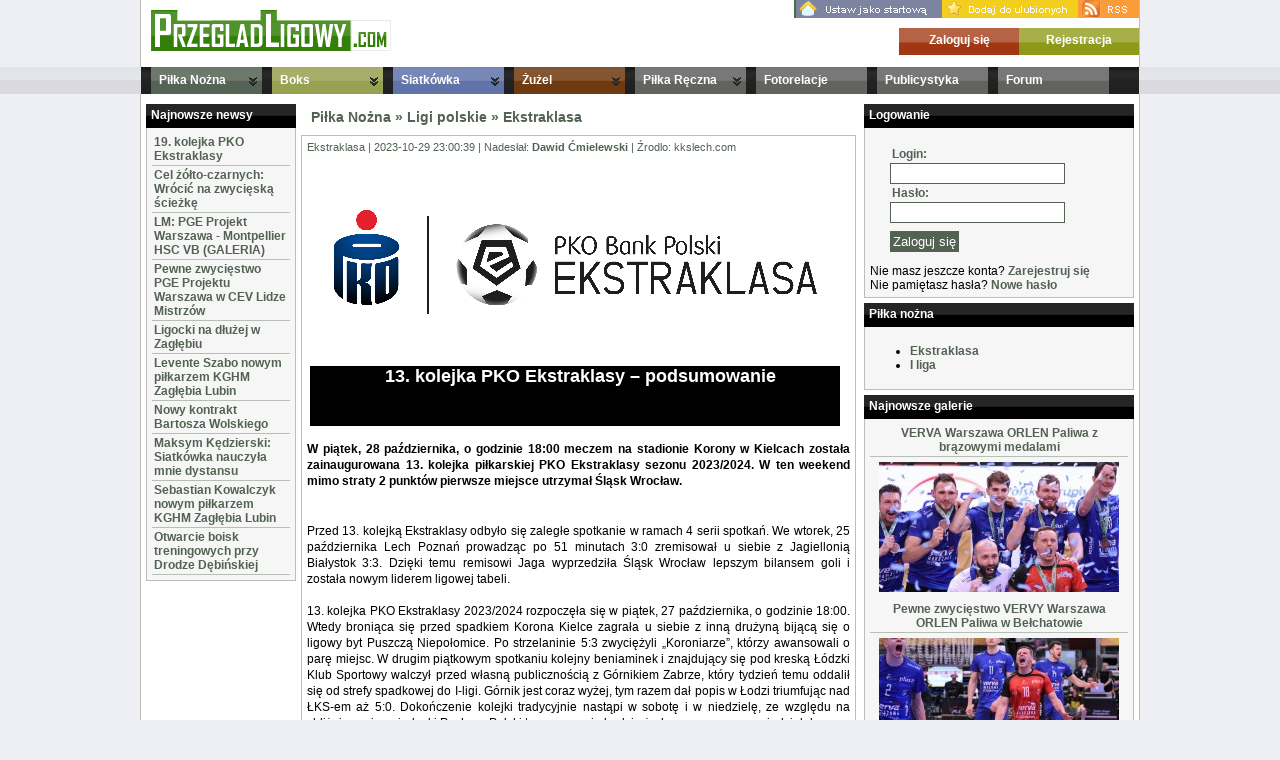

--- FILE ---
content_type: text/html
request_url: http://przegladligowy.com/pilka-nozna/ligi-polskie/ekstraklasa/news,78146,13-kolejka-pko-ekstraklasy-%E2%80%93-podsumowanie
body_size: 8951
content:
<?xml version="1.0" encoding="UTF-8"?><!DOCTYPE html PUBLIC "-//W3C//DTD XHTML 1.1 TRANSITIONAL//EN"
  "http://www.w3.org/TR/xhtml11/DTD/xhtml11.dtd">

<html xmlns="http://www.w3.org/1999/xhtml" xml:lang="pl">
<head>
<title>13. kolejka PKO Ekstraklasy – podsumowanie</title>
<meta http-equiv="content-type" content="text/html; charset=utf-8" />
<meta http-equiv="Content-Language" content="pl" />
<meta name="keywords" content="piłka nożna, siatkówka, boks, żużel, hokej, piłka, sport, mistrzostwa, fotorelacje, na żywo, galerie, mecz, mecze, rozgrywki, ekstraklasa, 1 liga, świata, europy, liga światowa" />
<meta name="description" content="Piłka Nożna, Siatkówka, Boks, Żużel, Hokej w serwisie PrzegladLigowy.com, codzienne newsy, fotorelacje, galerie. Sport na najwyższym poziomie: Mistrzostwa Świata, Eliminacje, Liga Światowa" />
<meta name="robots" content="index, fallow" />
<meta name="resource-type" content="document" />
<meta http-equiv="expires" content="0" />
<meta name="author" content="PrzegladLigowy.com" />
<meta name="copyright" content="PrzegladLigowy.com" />
<meta name="distribution" content="global" />

<meta name="rating" content="General" />
<meta name="index" content="all" />
<meta name="verify-v1" content="Abpacr7jXfm868LQ9270CFFn9yaFh+K3LI4BpDmQkgg=" />
<link rel="alternate" type="application/rss+xml" href="http://rss.przegladligowy.com/news.xml" title="Najnowsze newsy" />

<link rel="shortcut icon" href="http://przegladligowy.com/tpl/przegladligowy_2008_v2/_img/favicon.ico" />
<link rel="StyleSheet" href="http://przegladligowy.com/tpl/przegladligowy_2008_v2/_css/base.css" type="text/css" />
<link rel="StyleSheet" href="http://przegladligowy.com/tpl/przegladligowy_2008_v2/_css/services.css" type="text/css" />
<link rel="StyleSheet" href="http://przegladligowy.com/tpl/przegladligowy_2008_v2/_css/menu.css" type="text/css" />

<script>
function topMenu(id) {
    d = document.getElementById("menu_item_" + id);
    d.className = 'selectedItem';
}

function topMenuHide(id) {
    d = document.getElementById("menu_item_" + id);
    d.className = '';
}

function changeTab(name, id) {
    //tab_ComName_1_text
    //tabBlockContentUnvisible
       
    for(i = 1; d = document.getElementById("tab_" + name + "_" + i); i++) {
        d.className = '';
        e = document.getElementById("tab_" + name + "_" + i + "_text");
        e.className = 'unv';
    }
    
    d = document.getElementById("tab_" + name + "_" + id);
    d.className = 'stab';
    
    e = document.getElementById("tab_" + name + "_" + id + "_text");
    e.className = '';
}

</script>

<script type="text/javascript">

//SuckerTree Horizontal Menu (Sept 14th, 06)
//By Dynamic Drive: http://www.dynamicdrive.com/style/

var menuids=["treemenu1"] //Enter id(s) of SuckerTree UL menus, separated by commas

function buildsubmenus_horizontal(){
for (var i=0; i<menuids.length; i++){
  var ultags=document.getElementById(menuids[i]).getElementsByTagName("ul")
    for (var t=0; t<ultags.length; t++){
		if (ultags[t].parentNode.parentNode.id==menuids[i]){ //if this is a first level submenu
			ultags[t].style.top=ultags[t].parentNode.offsetHeight+"px" //dynamically position first level submenus to be height of main menu item
			ultags[t].parentNode.getElementsByTagName("a")[0].className="mainfoldericon"
		}
		else{ //else if this is a sub level menu (ul)
		  ultags[t].style.left=ultags[t-1].getElementsByTagName("a")[0].offsetWidth+"px" //position menu to the right of menu item that activated it
    	ultags[t].parentNode.getElementsByTagName("a")[0].className="subfoldericon"
		}
    ultags[t].parentNode.onmouseover=function(){
		//alert(this.getElementsByTagName("ul")[0].style.visibility);
		this.getElementsByTagName("ul")[0].style.visibility="visible"
		
		e = document.getElementById("AB");
		e.style.visibility="hidden";
    }
    ultags[t].parentNode.onmouseout=function(){
    this.getElementsByTagName("ul")[0].style.visibility="hidden"
		e = document.getElementById("AB");
		e.style.visibility="visible";
    }
    }
  }
}

if (window.addEventListener)
window.addEventListener("load", buildsubmenus_horizontal, false)
else if (window.attachEvent)
window.attachEvent("onload", buildsubmenus_horizontal)

</script>


</head>
    
<body>

<!-- Piłka Nożna, Siatkówka, Boks, Żużel, sport //-->

<div id="Header">
	<div id="Logo">
		<a title="Piłka Nożna, Siatkówka, Boks, Żużel, sport" href="http://przegladligowy.com/"><img alt="Piłka Nożna, Siatkówka, Boks, Żużel, sport"  src="http://przegladligowy.com/tpl/przegladligowy_2008_v2/_img/logo.png" /></a>		
	</div>

	<div class="r">
		<div>
			<a title="Ustaw jako startową" href="http://przegladligowy.com/ustaw-jako-startowa/"><img alt="Ustaw jako startową" src="http://przegladligowy.com/tpl/przegladligowy_2008_v2/_img/i_setAsHomePage.png" /></a><a title="Dodaj do ulubionych" href="http://przegladligowy.com/dodaj-do-ulubionych/"><img alt="Dodaj do ulubionych" src="http://przegladligowy.com/tpl/przegladligowy_2008_v2/_img/i_AddToFavorite.png" /></a><a title="kanały RSS" href="http://przegladligowy.com/kanaly-rss/"><img alt="RSS" src="http://przegladligowy.com/tpl/przegladligowy_2008_v2/_img/i_RSS.png" /></a>
		</div>

		<div id="Buttons">
			<div class="Reg"><a title="Rejestracja" href="http://przegladligowy.com/rejestracja/">Rejestracja</a></div>
			<div class="LogIn"><a title="Zaloguj się" href="http://przegladligowy.com/logowanie/">Zaloguj się</a></div>
			<br class="clear" />
		</div>
 

	</div>

	<br class="clear" />
</div>

<div id="Menu">
	<div class="suckertreemenu">
		<ul id="treemenu1">
	
			<li class="m_01"><a href="http://przegladligowy.com/pilka-nozna/">Piłka Nożna</a>
		
				
				<ul>
					
								
							<li><a href="http://przegladligowy.com/pilka-nozna/europejskie-puchary/">Europejskie Puchary</a>
				
												
												<ul>
							  							    							  							    							  							    							    <li><a href="http://przegladligowy.com/pilka-nozna/europejskie-puchary/liga-europy/">Liga Europy</a></li>
							    							  							    							    <li><a href="http://przegladligowy.com/pilka-nozna/europejskie-puchary/liga-mistrzow/">Liga Mistrzów</a></li>
							    							  							    							  							    							  							    							  							    							  							    							  							    							  							    							  							    							  							    							  							    							  							    							  							    							  							    							  							    							  							    							  							    							  							    							  							    							  							    							  							    							  							    							  							    							  							    							  							    							  							    							  							    							  							    							  							    							  							    							  							    							  							    							  							    							  							    							  							    							  							    							  							    							  							    							  							    							  							    							  							    							  							    							  							    							  							    							  							    							  							    							  							    							  							    							  							    							  							    							  							    							  							    							  							    							  							    							  							    							  							    							  							    							  							    							  							    							  							    							  							    							  							    							  							    							  							    							  							    							  							    							  							    							  							    							  							    							  							    							  							    							  							    							  						</ul>
						
												</li>
	
			    					
								
								
							<li><a href="http://przegladligowy.com/pilka-nozna/ligi-polskie/">Ligi polskie</a>
				
												
												<ul>
							  							    							  							    							  							    							  							    							  							    							  							    							    <li><a href="http://przegladligowy.com/pilka-nozna/ligi-polskie/ekstraklasa/">Ekstraklasa</a></li>
							    							  							    							    <li><a href="http://przegladligowy.com/pilka-nozna/ligi-polskie/i-liga/">I Liga</a></li>
							    							  							    							    <li><a href="http://przegladligowy.com/pilka-nozna/ligi-polskie/ii-liga-wschodnia/">II liga wschodnia</a></li>
							    							  							    							    <li><a href="http://przegladligowy.com/pilka-nozna/ligi-polskie/ii-liga-zachodnia/">II liga zachodnia</a></li>
							    							  							    							    <li><a href="http://przegladligowy.com/pilka-nozna/ligi-polskie/puchar-ekstraklasy/">Puchar Ekstraklasy</a></li>
							    							  							    							  							    							  							    							  							    							  							    							  							    							  							    							  							    							  							    							  							    							  							    							  							    							  							    							  							    							  							    							  							    							  							    							  							    							  							    							  							    							  							    							  							    							  							    							  							    							  							    							  							    							  							    							  							    							  							    							  							    							  							    							  							    							  							    							  							    							  							    							  							    							  							    							  							    							  							    							  							    							  							    							  							    							  							    							  							    							  							    							  							    							  							    							  							    							  							    							  							    							  							    							  							    							  							    							  							    							  							    							  							    							  							    							  							    							  							    							  							    							  							    							  							    							  							    							  							    							  							    							  						</ul>
						
												</li>
	
			    					
								
								
								
								
								
							<li><a href="http://przegladligowy.com/pilka-nozna/ligi-zagraniczne/">Ligi zagraniczne</a>
				
												
												<ul>
							  							    							  							    							  							    							  							    							  							    							  							    							  							    							  							    							  							    							  							    							  							    							  							    							    <li><a href="http://przegladligowy.com/pilka-nozna/ligi-zagraniczne/liga-angielska/">Liga Angielska</a></li>
							    							  							    							    <li><a href="http://przegladligowy.com/pilka-nozna/ligi-zagraniczne/liga-hiszpanska/">Liga Hiszpańska</a></li>
							    							  							    							    <li><a href="http://przegladligowy.com/pilka-nozna/ligi-zagraniczne/liga-niemiecka/">Liga Niemiecka</a></li>
							    							  							    							    <li><a href="http://przegladligowy.com/pilka-nozna/ligi-zagraniczne/liga-wloska/">Liga Włoska</a></li>
							    							  							    							    <li><a href="http://przegladligowy.com/pilka-nozna/ligi-zagraniczne/pozostale-ligi/">Pozostałe ligi</a></li>
							    							  							    							  							    							  							    							  							    							  							    							  							    							  							    							  							    							  							    							  							    							  							    							  							    							  							    							  							    							  							    							  							    							  							    							  							    							  							    							  							    							  							    							  							    							  							    							  							    							  							    							  							    							  							    							  							    							  							    							  							    							  							    							  							    							  							    							  							    							  							    							  							    							  							    							  							    							  							    							  							    							  							    							  							    							  							    							  							    							  							    							  							    							  							    							  							    							  							    							  							    							  							    							  							    							  							    							  							    							  							    							  							    							  							    							  							    							  							    							  						</ul>
						
												</li>
	
			    					
								
								
								
								
								
							<li><a href="http://przegladligowy.com/pilka-nozna/me-2008/">ME 2008</a>
				
												
												</li>
	
			    					
							<li><a href="http://przegladligowy.com/pilka-nozna/me-2012/">ME 2012</a>
				
												
												</li>
	
			    					
							<li><a href="http://przegladligowy.com/pilka-nozna/me-2016/">ME 2016</a>
				
												
												</li>
	
			    					
							<li><a href="http://przegladligowy.com/pilka-nozna/ms-2010/">MŚ 2010</a>
				
												
												</li>
	
			    					
							<li><a href="http://przegladligowy.com/pilka-nozna/ms-2014/">MŚ 2014</a>
				
												
												</li>
	
			    					
							<li><a href="http://przegladligowy.com/pilka-nozna/ms-2018/">MŚ 2018</a>
				
												
												</li>
	
			    					
							<li><a href="http://przegladligowy.com/pilka-nozna/puchar-polski/">Puchar Polski</a>
				
												
												</li>
	
			    					
							<li><a href="http://przegladligowy.com/pilka-nozna/reprezentacja/">Reprezentacja</a>
				
												
												</li>
	
			    					
							<li><a href="http://przegladligowy.com/pilka-nozna/sparingi/">Sparingi</a>
				
												
												</li>
	
			    					
							<li><a href="http://przegladligowy.com/pilka-nozna/transfery/">Transfery</a>
				
												
												</li>
	
			    					
							<li><a href="http://przegladligowy.com/pilka-nozna/zagranica/">Zagranica</a>
				
												
												</li>
	
			    					
								
								
								
								
								
								
								
								
								
								
								
								
								
								
								
								
								
								
								
								
								
								
								
								
								
								
								
								
								
								
								
								
								
								
								
								
								
								
								
								
								
								
								
								
								
								
								
							</ul>
				</li>
			
	
		
	
		
	
		
	
		
	
		
	
		
	
		
	
		
	
		
	
		
	
		
	
		
	
		
	
		
	
		
	
		
	
		
	
		
	
		
	
		
	
		
	
		
	
		
	
		
	
		
	
		
	
			<li class="m_02"><a href="http://przegladligowy.com/boks/">Boks</a>
		
				
				<ul>
					
								
								
								
								
								
								
								
								
								
								
								
								
								
								
								
								
								
								
								
								
								
								
								
								
								
								
								
								
							<li><a href="http://przegladligowy.com/boks/boks-amatorski/">Boks amatorski</a>
				
												
												</li>
	
			    					
							<li><a href="http://przegladligowy.com/boks/boks-zawodowy/">Boks zawodowy</a>
				
												
												</li>
	
			    					
								
								
								
								
								
								
								
								
								
								
								
								
								
								
								
								
								
								
								
								
								
								
								
								
								
								
								
								
								
								
								
								
								
								
								
								
								
								
								
								
								
								
								
								
							</ul>
				</li>
			
	
		
	
		
	
			<li class="m_03"><a href="http://przegladligowy.com/siatkowka/">Siatkówka</a>
		
				
				<ul>
					
								
								
								
								
								
								
								
								
								
								
								
								
								
								
								
								
								
								
								
								
								
								
								
								
								
								
								
								
								
								
								
							<li><a href="http://przegladligowy.com/siatkowka/europejskie-puchary/">Europejskie puchary</a>
				
												
												<ul>
							  							    							  							    							  							    							  							    							  							    							  							    							  							    							  							    							  							    							  							    							  							    							  							    							  							    							  							    							  							    							  							    							  							    							  							    							  							    							  							    							  							    							  							    							  							    							  							    							  							    							  							    							  							    							  							    							  							    							  							    							  							    							  							    							  							    							    <li><a href="http://przegladligowy.com/siatkowka/europejskie-puchary/cev-cup/">CEV Cup</a></li>
							    							  							    							    <li><a href="http://przegladligowy.com/siatkowka/europejskie-puchary/challenge-cup/">Challenge Cup</a></li>
							    							  							    							    <li><a href="http://przegladligowy.com/siatkowka/europejskie-puchary/liga-mistrzow/">Liga Mistrzów</a></li>
							    							  							    							    <li><a href="http://przegladligowy.com/siatkowka/europejskie-puchary/liga-mistrzyn/">Liga Mistrzyń</a></li>
							    							  							    							  							    							  							    							  							    							  							    							  							    							  							    							  							    							  							    							  							    							  							    							  							    							  							    							  							    							  							    							  							    							  							    							  							    							  							    							  							    							  							    							  							    							  							    							  							    							  							    							  							    							  							    							  							    							  							    							  							    							  							    							  							    							  							    							  							    							  							    							  							    							  							    							  							    							  							    							  						</ul>
						
												</li>
	
			    					
								
								
								
								
							<li><a href="http://przegladligowy.com/siatkowka/igrzyska-olimpijskie/">Igrzyska Olimpijskie</a>
				
												
												</li>
	
			    					
							<li><a href="http://przegladligowy.com/siatkowka/klubowe-mistrzostwa-swiata/">Klubowe Mistrzostwa Świata</a>
				
												
												</li>
	
			    					
							<li><a href="http://przegladligowy.com/siatkowka/ligi-polskie/">Ligi polskie</a>
				
												
												<ul>
							  							    							  							    							  							    							  							    							  							    							  							    							  							    							  							    							  							    							  							    							  							    							  							    							  							    							  							    							  							    							  							    							  							    							  							    							  							    							  							    							  							    							  							    							  							    							  							    							  							    							  							    							  							    							  							    							  							    							  							    							  							    							  							    							  							    							  							    							  							    							  							    							  							    							  							    							  							    							  							    							    <li><a href="http://przegladligowy.com/siatkowka/ligi-polskie/i-liga-kobiet/">I Liga Kobiet</a></li>
							    							  							    							    <li><a href="http://przegladligowy.com/siatkowka/ligi-polskie/i-liga-mezczyzn/">I Liga Mężczyzn</a></li>
							    							  							    							    <li><a href="http://przegladligowy.com/siatkowka/ligi-polskie/plusliga/">PlusLiga</a></li>
							    							  							    							    <li><a href="http://przegladligowy.com/siatkowka/ligi-polskie/siatkarski-alfabet/">Siatkarski alfabet</a></li>
							    							  							    							    <li><a href="http://przegladligowy.com/siatkowka/ligi-polskie/tauron-liga/">TAURON Liga</a></li>
							    							  							    							  							    							  							    							  							    							  							    							  							    							  							    							  							    							  							    							  							    							  							    							  							    							  							    							  							    							  							    							  							    							  							    							  							    							  							    							  							    							  							    							  							    							  							    							  							    							  							    							  							    							  							    							  							    							  							    							  							    							  							    							  						</ul>
						
												</li>
	
			    					
								
								
								
								
								
							<li><a href="http://przegladligowy.com/siatkowka/ligi-zagraniczne/">Ligi zagraniczne</a>
				
												
												</li>
	
			    					
							<li><a href="http://przegladligowy.com/siatkowka/mistrzostwa-europy-kobiet/">Mistrzostwa Europy kobiet</a>
				
												
												</li>
	
			    					
							<li><a href="http://przegladligowy.com/siatkowka/mistrzostwa-europy-mezczyzn/">Mistrzostwa Europy mężczyzn</a>
				
												
												</li>
	
			    					
							<li><a href="http://przegladligowy.com/siatkowka/mistrzostwa-swiata-kobiet/">Mistrzostwa Świata Kobiet</a>
				
												
												</li>
	
			    					
							<li><a href="http://przegladligowy.com/siatkowka/mistrzostwa-swiata-mezczyzn/">Mistrzostwa Świata Mężczyzn</a>
				
												
												</li>
	
			    					
							<li><a href="http://przegladligowy.com/siatkowka/mlodziezowe/">Młodzieżowe</a>
				
												
												</li>
	
			    					
							<li><a href="http://przegladligowy.com/siatkowka/plazowa/">Plażowa</a>
				
												
												</li>
	
			    					
							<li><a href="http://przegladligowy.com/siatkowka/puchar-polski/">Puchar Polski</a>
				
												
												</li>
	
			    					
							<li><a href="http://przegladligowy.com/siatkowka/puchar-swiata/">Puchar Świata</a>
				
												
												</li>
	
			    					
							<li><a href="http://przegladligowy.com/siatkowka/reprezentacje/">Reprezentacje</a>
				
												
												<ul>
							  							    							  							    							  							    							  							    							  							    							  							    							  							    							  							    							  							    							  							    							  							    							  							    							  							    							  							    							  							    							  							    							  							    							  							    							  							    							  							    							  							    							  							    							  							    							  							    							  							    							  							    							  							    							  							    							  							    							  							    							  							    							  							    							  							    							  							    							  							    							  							    							  							    							  							    							  							    							  							    							  							    							  							    							  							    							  							    							  							    							  							    							  							    							  							    							  							    							  							    							  							    							  							    							  							    							  							    							  							    							    <li><a href="http://przegladligowy.com/siatkowka/reprezentacje/grand-prix/">Grand Prix</a></li>
							    							  							    							    <li><a href="http://przegladligowy.com/siatkowka/reprezentacje/liga-narodow/">Liga Narodów</a></li>
							    							  							    							    <li><a href="http://przegladligowy.com/siatkowka/reprezentacje/liga-swiatowa/">Liga Światowa</a></li>
							    							  							    							  							    							  							    							  							    							  							    							  							    							  							    							  							    							  							    							  							    							  							    							  							    							  							    							  							    							  							    							  							    							  							    							  							    							  						</ul>
						
												</li>
	
			    					
								
								
								
								
								
								
								
								
								
								
								
								
								
								
								
								
								
								
								
								
							</ul>
				</li>
			
	
		
	
		
	
		
	
		
	
		
	
		
	
		
	
		
	
		
	
		
	
		
	
		
	
		
	
		
	
		
	
		
	
		
	
		
	
		
	
		
	
		
	
		
	
		
	
		
	
		
	
		
	
			<li class="m_04"><a href="http://przegladligowy.com/zuzel/">Żużel</a>
		
				
				<ul>
					
								
								
								
								
								
								
								
								
								
								
								
								
								
								
								
								
								
								
								
								
								
								
								
								
								
								
								
								
								
								
								
								
								
								
								
								
								
								
								
								
								
								
								
								
								
								
								
								
								
								
								
								
								
								
								
								
								
								
							<li><a href="http://przegladligowy.com/zuzel/ligi-polskie/">Ligi polskie</a>
				
												
												<ul>
							  							    							  							    							  							    							  							    							  							    							  							    							  							    							  							    							  							    							  							    							  							    							  							    							  							    							  							    							  							    							  							    							  							    							  							    							  							    							  							    							  							    							  							    							  							    							  							    							  							    							  							    							  							    							  							    							  							    							  							    							  							    							  							    							  							    							  							    							  							    							  							    							  							    							  							    							  							    							  							    							  							    							  							    							  							    							  							    							  							    							  							    							  							    							  							    							  							    							  							    							  							    							  							    							  							    							  							    							  							    							  							    							  							    							  							    							  							    							  							    							    <li><a href="http://przegladligowy.com/zuzel/ligi-polskie/1-liga/">1. liga</a></li>
							    							  							    							    <li><a href="http://przegladligowy.com/zuzel/ligi-polskie/2-liga/">2. liga</a></li>
							    							  							    							    <li><a href="http://przegladligowy.com/zuzel/ligi-polskie/speedway-ekstraliga/">Speedway Ekstraliga</a></li>
							    							  							    							  							    							  							    							  							    							  							    							  							    							  							    							  							    							  							    							  							    							  							    							  							    							  							    							  						</ul>
						
												</li>
	
			    					
								
								
								
							<li><a href="http://przegladligowy.com/zuzel/ligi-zagraniczne/">Ligi zagraniczne</a>
				
												
												</li>
	
			    					
							<li><a href="http://przegladligowy.com/zuzel/mini-zuzel/">Mini żużel</a>
				
												
												</li>
	
			    					
							<li><a href="http://przegladligowy.com/zuzel/sparingi/">Sparingi</a>
				
												
												</li>
	
			    					
							<li><a href="http://przegladligowy.com/zuzel/speedway-grand-prix/">Speedway Grand Prix</a>
				
												
												</li>
	
			    					
							<li><a href="http://przegladligowy.com/zuzel/turnieje/">Turnieje</a>
				
												
												</li>
	
			    					
							<li><a href="http://przegladligowy.com/zuzel/wywiady/">Wywiady</a>
				
												
												</li>
	
			    					
								
								
								
								
								
								
							</ul>
				</li>
			
	
		
	
		
	
		
	
		
	
		
	
		
	
		
	
		
	
		
	
		
	
			<li class="m_05"><a href="http://przegladligowy.com/pilka-reczna/">Piłka Ręczna</a>
		
				
				<ul>
					
								
								
								
								
								
								
								
								
								
								
								
								
								
								
								
								
								
								
								
								
								
								
								
								
								
								
								
								
								
								
								
								
								
								
								
								
								
								
								
								
								
								
								
								
								
								
								
								
								
								
								
								
								
								
								
								
								
								
								
								
								
								
								
								
								
								
								
								
								
							<li><a href="http://przegladligowy.com/pilka-reczna/ekstraklasa-kobiet/">Ekstraklasa Kobiet</a>
				
												
												</li>
	
			    					
							<li><a href="http://przegladligowy.com/pilka-reczna/ekstraklasa-mezczyzn/">Ekstraklasa Mężczyzn</a>
				
												
												</li>
	
			    					
							<li><a href="http://przegladligowy.com/pilka-reczna/europejskie-puchary/">Europejskie puchary</a>
				
												
												</li>
	
			    					
							<li><a href="http://przegladligowy.com/pilka-reczna/reprezentacja/">Reprezentacja</a>
				
												
												</li>
	
			    					
								
							</ul>
				</li>
			
	
		
	
		
	
		
	
		
	
			<li class="m_06"><a href="http://przegladligowy.com/fotorelacje/">Fotorelacje</a>
		
				
				</li>
			
	
			<li class="m_07"><a href="http://przegladligowy.com/publicystyka/">Publicystyka</a>
		
				
				</li>
			
	<li><a href="http://przegladligowy.com/forum/">Forum</a>
</ul>		<br class="clear" />
	</div>
</div>


</div>

<div id="A">
    <div id="AB">









</div>

</div>
<div id="Body">
	<div id="lm">
		<div class="bT">
	<h2>Najnowsze newsy</h2>
</div>
<div class="bB">
<ul class="iMenu">
    <li><a href="http://przegladligowy.com/pilka-nozna/ligi-polskie/ekstraklasa/news,79914,19-kolejka-pko-ekstraklasy">19. kolejka PKO Ekstraklasy</a></li>
    <li><a href="http://przegladligowy.com/siatkowka/ligi-polskie/plusliga/news,79905,cel-zoltoczarnych-wrocic-na-zwycieska-sciezke">Cel żółto-czarnych: Wrócić na zwycięską ścieżkę</a></li>
    <li><a href="http://przegladligowy.com/siatkowka/europejskie-puchary/liga-mistrzow/news,79901,lm-pge-projekt-warszawa--montpellier-hsc-vb-galeria">LM: PGE Projekt Warszawa - Montpellier HSC VB (GALERIA)</a></li>
    <li><a href="http://przegladligowy.com/siatkowka/europejskie-puchary/liga-mistrzow/news,79902,pewne-zwyciestwo-pge-projektu-warszawa-w-cev-lidze-mistrzow">Pewne zwycięstwo PGE Projektu Warszawa w CEV Lidze Mistrzów</a></li>
    <li><a href="http://przegladligowy.com/pilka-nozna/ligi-polskie/ekstraklasa/news,79856,ligocki--na-dluzej-w-zaglebiu">Ligocki  na dłużej w Zagłębiu</a></li>
    <li><a href="http://przegladligowy.com/pilka-nozna/ligi-polskie/ekstraklasa/news,79855,levente-szabo-nowym-pilkarzem-kghm-zaglebia-lubin">Levente Szabo nowym piłkarzem KGHM Zagłębia Lubin</a></li>
    <li><a href="http://przegladligowy.com/pilka-nozna/ligi-polskie/ekstraklasa/news,79854,nowy-kontrakt-bartosza-wolskiego">Nowy kontrakt Bartosza Wolskiego</a></li>
    <li><a href="http://przegladligowy.com/siatkowka/ligi-polskie/plusliga/news,79904,maksym-kedzierski-siatkowka-nauczyla-mnie-dystansu">Maksym Kędzierski: Siatkówka nauczyła mnie dystansu</a></li>
    <li><a href="http://przegladligowy.com/pilka-nozna/ligi-polskie/ekstraklasa/news,79853,sebastian-kowalczyk-nowym-pilkarzem-kghm-zaglebia-lubin">Sebastian Kowalczyk nowym piłkarzem KGHM Zagłębia Lubin</a></li>
    <li><a href="http://przegladligowy.com/pilka-nozna/ligi-polskie/news,79852,otwarcie-boisk-treningowych-przy-drodze-debinskiej">Otwarcie boisk treningowych przy Drodze Dębińskiej</a></li>
</ul></div>
<script type="text/javascript"><!--
google_ad_client = "pub-8572371998566963";
/* 120x600, utworzono 08-09-13 */
google_ad_slot = "6123356772";
google_ad_width = 120;
google_ad_height = 600;
//-->
</script>
<script type="text/javascript"
src="http://pagead2.googlesyndication.com/pagead/show_ads.js">
</script>

	</div>

	<div id="lc">
		<h1>

    <a href="http://przegladligowy.com/pilka-nozna/">Piłka Nożna</a>
    &raquo;

    <a href="http://przegladligowy.com/pilka-nozna/ligi-polskie/">Ligi polskie</a>
    &raquo;

    <a href="http://przegladligowy.com/pilka-nozna/ligi-polskie/ekstraklasa/">Ekstraklasa</a>
    
</h1>

<div class="Content">
	
	<div class="ShowNews">
		<p class="Info">
			Ekstraklasa | 2023-10-29 23:00:39 | Nadesłał: <a href="http://przegladligowy.com/profil/7/dawid-cmielewski">Dawid Ćmielewski</a> | Źrodlo: kkslech.com		</p>
		
				
			<div class="Image" style="background-image: url('http://przegladligowy.com/public-files/b9340698287e4e5f8b730893203f3d356.png')">
			    <div class="Title"><h1>13. kolejka PKO Ekstraklasy – podsumowanie</h1></div>
			</div>
			<div class="Copy">
			    			</div>
		
				
		<p class="Introduction">
			W piątek, 28 października, o godzinie 18:00 meczem na stadionie Korony w Kielcach została zainaugurowana 13. kolejka piłkarskiej PKO Ekstraklasy sezonu 2023/2024. W ten weekend mimo straty 2 punktów pierwsze miejsce utrzymał Śląsk Wrocław.		</p>
<div class="pL" style="text-align: center; padding-top: 10px; width: 100%;">




</div> 
		<p class="Full">
			Przed 13. kolejką Ekstraklasy odbyło się zaległe spotkanie w ramach 4 serii spotkań. We wtorek, 25 października Lech Poznań prowadząc po 51 minutach 3:0 zremisował u siebie z Jagiellonią Białystok 3:3. Dzięki temu remisowi Jaga wyprzedziła Śląsk Wrocław lepszym bilansem goli i została nowym liderem ligowej tabeli.<br />
<br />
13. kolejka PKO Ekstraklasy 2023/2024 rozpoczęła się w piątek, 27 października, o godzinie 18:00. Wtedy broniąca się przed spadkiem Korona Kielce zagrała u siebie z inną drużyną bijącą się o ligowy byt Puszczą Niepołomice. Po strzelaninie 5:3 zwyciężyli „Koroniarze”, którzy awansowali o parę miejsc. W drugim piątkowym spotkaniu kolejny beniaminek i znajdujący się pod kreską Łódzki Klub Sportowy walczył przed własną publicznością z Górnikiem Zabrze, który tydzień temu oddalił się od strefy spadkowej do I-ligi. Górnik jest coraz wyżej, tym razem dał popis w Łodzi triumfując nad ŁKS-em aż 5:0. Dokończenie kolejki tradycyjnie nastąpi w sobotę i w niedzielę, ze względu na zbliżające się pojedynki Pucharu Polski tym razem nie będzie żadnego meczu w poniedziałek.<br />
<br />
W sobotę już o godzinie 12:30 przeciętna Warta Poznań podejmowała w Grodzisku Wielkopolskim rozczarowującego Piasta Gliwice. Sam mecz także rozczarował, po słabych i wyrównanych zawodach padł remis 1:1. Następnie nieobliczalna Pogoń Szczecin zmierzyła się z liderującą przed tym weekendem Jagiellonią Białystok. „Portowcy” mimo przegrywania 0:1 wygrali wynikiem 2:1 dzięki czemu są już blisko podium. Później kiepska ostatnio u siebie Cracovia Kraków zatrzymała grającego w kratkę Lecha Poznań, który znowu rozegrał dwie różne połowy nie umiejąc wygrać mimo prowadzenia 1:0. Na koniec dnia o godzinie 20:00 już na Stadionie Śląskim zespół Ruchu Chorzów zdobył oczko z liderującym Śląskiem Wrocław.<br />
<br />
Niedzielne emocje w lidze także zaczęły się o 12:30. Wówczas Zagłębie Lubin, które ostatnio mocno obniżyło loty zagrało u siebie z Radomiakiem Radom. Gospodarze grali w piłkę, gole strzelali już goście, którzy po skutecznej piłce odnieśli zwycięstwo 3:2. Po tym meczu doszło do potyczki faworyzowanej Legii Warszawa ze Stalą Mielec, która ostatnio znajdowała się w dołku. Przy Łazienkowskiej doszło do bardzo dużej niespodzianki, goście po oddaniu 3 celnych strzałów wygrali 3:1 prowadząc w pewnej chwili już 3:0. Zmagania 13. kolejki piłkarskiej PKO Ekstraklasy sezonu 2023/2024 zakończył bój innego pucharowicza Rakowa Częstochowa z Widzewem Łódź. Goście postawili się Mistrzom Polski prowadząc 1:0 potrafili finalnie wyrwać cenny punkt.<br />
<br />
<br />
<b>Zaległy mecz 4. kolejki PKO Ekstraklasy 2023/2024:</b><br />
<br />
Wtorek, 25 października<br />
Lech Poznań – Jagiellonia Białystok 3:3<br />
<br />
<br />
<b>Wyniki 13. kolejki PKO Ekstraklasy 2023/2024:</b><br />
<br />
Piątek, 27 października<br />
<br />
Korona Kielce – Puszcza Niepołomice 5:3<br />
ŁKS Łódź – Górnik Zabrze 0:5<br />
<br />
Sobota, 28 października<br />
<br />
Warta Poznań – Piast Gliwice 1:1<br />
Pogoń Szczecin – Jagiellonia Białystok 2:1<br />
Cracovia Kraków – Lech Poznań 1:1<br />
Ruch Chorzów – Śląsk Wrocław 2:2<br />
<br />
Niedziela, 29 października<br />
<br />
Zagłębie Lubin – Radomiak Radom 2:3<br />
Legia Warszawa – Stal Mielec 1:3<br />
Raków Częstochowa – Widzew Łódź 1:1<br />
<br />
<br />
<b>Najlepsi strzelcy po 13. kolejce PKO Ekstraklasy 2023/2024:</b><br />
<br />
11 goli – Erik Exposito (Śląsk Wrocław)<br />
8 goli – Pedro Henrique (Radomiak Radom)<br />
6 goli – Tomas Pekhart (Legia Warszawa), Afimico Pululu (Jagiellonia Białystok), Bartłomiej Wdowik (Jagiellonia Białystok)<br />
<br />
<br />
<b>Tabela po 13. kolejce PKO Ekstraklasy 2023/2024:</b><br />
<br />
1. Śląsk Wrocław 27 pkt.<br />
2. Jagiellonia Białystok 26<br />
3. Lech Poznań 25<br />
4. Raków Częstochowa 23<br />
5. Pogoń Szczecin 22<br />
6. Legia Warszawa 20<br />
7. Zagłębie Lubin 20<br />
8. Radomiak Radom 18<br />
9. Górnik Zabrze 16<br />
10. Stal Mielec 15<br />
11. Piast Gliwice 15<br />
12. Widzew Łódź 15<br />
13. Cracovia Kraków 15<br />
14. Korona Kielce 14<br />
15. Warta Poznań 14<br />
--------------------------------<br />
16. Puszcza Niepołomice 10<br />
17. Ruch Chorzów 8<br />
18. ŁKS Łódź 7  
		</p>
		
		<div class="pL">
			Dodaj do: <br/> <a target="_blank" href="http://przegladligowy.com/linkuj/wykop/?url=http%3A%2F%2Fprzegladligowy.com%2Fpilka-nozna%2Fligi-polskie%2Fekstraklasa%2Fnews%2C78146%2C13-kolejka-pko-ekstraklasy-%25E2%2580%2593-podsumowanie&amp;title=13.%20kolejka%20PKO%20Ekstraklasy%20%E2%80%93%20podsumowanie&amp;desc=W%20pi%C4%85tek%2C%2028%20pa%C5%BAdziernika%2C%20o%20godzinie%2018%3A00%20meczem%20na%20stadionie%20Korony%20w%20Kielcach%20zosta%C5%82a%20zainaugurowana%2013.%20kolejka%20pi%C5%82karskiej%20PKO%20Ekstraklasy%20sezonu%202023%2F2024.%20W%20ten%20weekend%20mimo%20straty%202%20punkt%C3%B3w%20pierwsze%20miejsce%20utrzyma%C5%82%20%C5%9Al%C4%85sk%20Wroc%C5%82aw."><img src="http://przegladligowy.com/tpl/przegladligowy_2008_v2/_img/wykop_small.gif" /> Wykop</a>
			<div id="fb-root"></div>
<script>(function(d, s, id) {
  var js, fjs = d.getElementsByTagName(s)[0];
  if (d.getElementById(id)) return;
  js = d.createElement(s); js.id = id;
  js.src = "//connect.facebook.net/pl_PL/all.js#xfbml=1&appId=214493358615532";
  fjs.parentNode.insertBefore(js, fjs);
}(document, 'script', 'facebook-jssdk'));</script>

			<div class="fb-like" data-send="false" data-layout="button_count" data-width="100" data-show-faces="false"></div>
		</div>
	
	</div>

</div>
<h1>Dodaj komentarz</h1>
<div class="Content">
<p>
	<h2 class="Information">Aby móc komentować, musisz być zalogowany.</h2>
	<a href="http://przegladligowy.com/logowanie/">Zaloguj się</a>, albo gdy nie masz jeszcze konta <a href="http://przegladligowy.com/rejestracja/">Zarejestruj się</a>
</p></div>	</div>

	<div id="r">
		<div class="bT">
	<h2>Logowanie</h2>
</div>
<div class="bB">
<div class="LogIn">
<form action="" method="POST">
	       <ul class="regForm">
		    <li>
		       <label for="login">Login:</label>
		                              <input class="i210" type="text" name="login" value="" />
		    </li>
		    <li>
		       <label for="password">Hasło:</label>
		       <input class="i210" type="password" name="password" />
		    </li>
		     <li style="margin-top:4px;">
                        <label for="registration"></label>
			<input id="register" class="button" type="submit" name="loginAction" value="Zaloguj się" />
		     </li>
		</ul>
</form>
<p>
		  Nie masz jeszcze konta?
		  <a href="http://przegladligowy.com/rejestracja/">Zarejestruj się</a>
</p>
<p>
		  Nie pamiętasz hasła?
		  <a href="http://przegladligowy.com/wygeneruj-nowe-haslo/">Nowe hasło</a>
</p>
</div></div><div class="bT">
	<h2>Piłka nożna</h2>
</div>
<div class="bB">
<ul class="Menu">

<li><a href="http://przegladligowy.com/pilka-nozna/ligi-polskie/ekstraklasa/" target=_blank>Ekstraklasa</a></li>
<li><a href="http://przegladligowy.com/pilka-nozna/ligi-polskie/i-liga/" target=_blank>I liga</a></li>
</ul></div><div class="bT">
	<h2>Najnowsze galerie</h2>
</div>
<div class="bB">

<ul class="iMenu" style="text-align: center">
    <li><a title="VERVA Warszawa ORLEN Paliwa z brązowymi medalami" href="http://przegladligowy.com/fotorelacje/gallery,2937">VERVA Warszawa ORLEN Paliwa z brązowymi medalami</a></li>
</ul>
<div style="text-align: center; padding: 5px;">
    <a title="VERVA Warszawa ORLEN Paliwa z brązowymi medalami" href="http://przegladligowy.com/fotorelacje/gallery,2937"><img alt="VERVA Warszawa ORLEN Paliwa z brązowymi medalami" src="http://przegladligowy.com/galleries/2937/r158be47b165c24b8120e50c6745836c4b.jpg" /></a>
</div>


<ul class="iMenu" style="text-align: center">
    <li><a title="Pewne zwycięstwo VERVY Warszawa ORLEN Paliwa w Bełchatowie" href="http://przegladligowy.com/fotorelacje/gallery,2936">Pewne zwycięstwo VERVY Warszawa ORLEN Paliwa w Bełchatowie</a></li>
</ul>
<div style="text-align: center; padding: 5px;">
    <a title="Pewne zwycięstwo VERVY Warszawa ORLEN Paliwa w Bełchatowie" href="http://przegladligowy.com/fotorelacje/gallery,2936"><img alt="Pewne zwycięstwo VERVY Warszawa ORLEN Paliwa w Bełchatowie" src="http://przegladligowy.com/galleries/2936/r1fb33e37c9f69294b08bda3bf23e207ef.jpg" /></a>
</div>


<ul class="iMenu" style="text-align: center">
    <li><a title="PGE Skra Bełchatów wygrywa w Warszawie" href="http://przegladligowy.com/fotorelacje/gallery,2935">PGE Skra Bełchatów wygrywa w Warszawie</a></li>
</ul>
<div style="text-align: center; padding: 5px;">
    <a title="PGE Skra Bełchatów wygrywa w Warszawie" href="http://przegladligowy.com/fotorelacje/gallery,2935"><img alt="PGE Skra Bełchatów wygrywa w Warszawie" src="http://przegladligowy.com/galleries/2935/r15d2b4449ff393b54288ed8414db03832.jpg" /></a>
</div>


<ul class="iMenu" style="text-align: center">
    <li><a title="Jastrzębski Węgiel w finale PlusLigi" href="http://przegladligowy.com/fotorelacje/gallery,2934">Jastrzębski Węgiel w finale PlusLigi</a></li>
</ul>
<div style="text-align: center; padding: 5px;">
    <a title="Jastrzębski Węgiel w finale PlusLigi" href="http://przegladligowy.com/fotorelacje/gallery,2934"><img alt="Jastrzębski Węgiel w finale PlusLigi" src="http://przegladligowy.com/galleries/2934/r10d1c41402d88db3910de8426ead3e8d5.jpg" /></a>
</div>


<ul class="iMenu" style="text-align: center">
    <li><a title="VERVA Warszawa ORLEN Paliwa nadal w grze o półfinał" href="http://przegladligowy.com/fotorelacje/gallery,2933">VERVA Warszawa ORLEN Paliwa nadal w grze o półfinał</a></li>
</ul>
<div style="text-align: center; padding: 5px;">
    <a title="VERVA Warszawa ORLEN Paliwa nadal w grze o półfinał" href="http://przegladligowy.com/fotorelacje/gallery,2933"><img alt="VERVA Warszawa ORLEN Paliwa nadal w grze o półfinał" src="http://przegladligowy.com/galleries/2933/r15e50b5cfda898fa14cedf9be5e4fdbd6.jpg" /></a>
</div>

</div><div class="bT">
	<h2>Newsletter</h2>
</div>
<div class="bB">
<div class="LogIn">


<p>
	Chcesz być powiadomiany/a o nowościach? Zapisz się do Newslettera.
</p>


<form action="" method="POST">
	       <ul class="regForm">
		    <li>
		       <label for="strEmail">E-mail:</label>
		                              <input class="i210" type="text" name="strEmail" value="" />
		    </li>
		    <li>
		       <label for="blnDelete">Usunąć?:</label>
				<input type="checkbox" name="blnDelete" value="1" /> tak
		    </li>
		     <li style="margin-top:4px;">
                        <label for="NewsletterSave"></label>
				<input id="NewsletterSave" class="button" type="submit" name="NewsletterSave" value="Zapisz" />
		     </li>
		</ul>
</form>

</div></div><div class="bT">
	<h2>Ostatnio zarejestrowani</h2>
</div>
<div class="bB">
<div id="ProfileUsersSimpleList">
	<div class="u">
            <div class="p">
            <a title="cycki" href="http://przegladligowy.com/profil/1510/cycki">
                <img alt="cycki" src="http://przegladligowy.com/_p/s_default.png" />
            </a>
            </div>
            
            <div class="d">
            <a href="http://przegladligowy.com/profil/1510/cycki">cycki</a>
            </div>
        </div>
        <br style="clear: both" />
	<div class="u">
            <div class="p">
            <a title="parsi" href="http://przegladligowy.com/profil/1509/parsi">
                <img alt="parsi" src="http://przegladligowy.com/_p/s_default.png" />
            </a>
            </div>
            
            <div class="d">
            <a href="http://przegladligowy.com/profil/1509/parsi">parsi</a>
            </div>
        </div>
        <br style="clear: both" />
	<div class="u">
            <div class="p">
            <a title="LenisHvin" href="http://przegladligowy.com/profil/1505/lenishvin">
                <img alt="LenisHvin" src="http://przegladligowy.com/_p/s_default.png" />
            </a>
            </div>
            
            <div class="d">
            <a href="http://przegladligowy.com/profil/1505/lenishvin">LenisHvin</a>
            </div>
        </div>
        <br style="clear: both" />
	<div class="u">
            <div class="p">
            <a title="Dominik2" href="http://przegladligowy.com/profil/1504/dominik2">
                <img alt="Dominik2" src="http://przegladligowy.com/_p/s_default.png" />
            </a>
            </div>
            
            <div class="d">
            <a href="http://przegladligowy.com/profil/1504/dominik2">Dominik2</a>
            </div>
        </div>
        <br style="clear: both" />
	<div class="u">
            <div class="p">
            <a title="rojber18" href="http://przegladligowy.com/profil/1503/rojber18">
                <img alt="rojber18" src="http://przegladligowy.com/_p/s_default.png" />
            </a>
            </div>
            
            <div class="d">
            <a href="http://przegladligowy.com/profil/1503/rojber18">rojber18</a>
            </div>
        </div>
        <br style="clear: both" />
	
</div></div>		<div class="bT">
	<h2>Polecane</h2>
</div>
<div class="bB" style="text-align: center">
	<a href="http://mufc.pl/" title="Aktualności, transfery, kadra,
	relacje z meczów Man Utd" target="_blank">Manchester United</a>
</div> 
<div style="text-align: center">
<script type="text/javascript"><!--
google_ad_client = "pub-8572371998566963";
/* 200x200, utworzono 08-05-31 */
google_ad_slot = "1673333893";
google_ad_width = 200;
google_ad_height = 200;
//-->

</script>
<script type="text/javascript"
src="http://pagead2.googlesyndication.com/pagead/show_ads.js">
</script>
</div>
	</div>

	<br class="clear" />
</div>


<div id="Footer">
	<div class="l">
		Project & CMS &copy; by <a href="http://ziajka.com"><b>ziajka.com</b></a>, Site &copy; by <a href="http://przegladligowy.com"><b>PrzegladLigowy.com</b></a> 2008-2012  - <strong>Pika Nożna</strong>, <strong>Siatkówka</strong>, <strong>Żużel</strong>, <strong>Sport</strong>
	</div>

	<div class="r">
		<a href="http://przegladligowy.com/redakcja/">Redakcja</a> | <a href="http://przegladligowy.com/kontakt/">Kontakt</a> | <a href="http://przegladligowy.com/reklama/">Reklama</a> | <a href="http://przegladligowy.com/zasady-korzystania-z-serwisu/">Zasady korzystania z serwisu</a> | <a href="http://przegladligowy.com/linki/">Polecane Linki</a> | <a href="http://przegladligowy.com/mapa-strony/">Mapa strony</a>
	</div>

	<br class="clear" />
	
	<div>
		<a title="Kotły miałowe, centralne ogrzewanie" href="http://poczuj-cieplo.pl"><strong>Centralne ogrzewanie</strong></a>, <a title="Kody do gier" href="http://www.triki.xworld.pl"><strong>Kody do gier</strong></a>
	</div>
</div>

<script src="http://www.google-analytics.com/urchin.js" type="text/javascript">
</script>
<script type="text/javascript">
_uacct = "UA-2570712-2";
urchinTracker();
</script>

</body>
</html>


--- FILE ---
content_type: text/html; charset=utf-8
request_url: https://www.google.com/recaptcha/api2/aframe
body_size: 266
content:
<!DOCTYPE HTML><html><head><meta http-equiv="content-type" content="text/html; charset=UTF-8"></head><body><script nonce="g7PU7x5jrt49fsbrTgILLA">/** Anti-fraud and anti-abuse applications only. See google.com/recaptcha */ try{var clients={'sodar':'https://pagead2.googlesyndication.com/pagead/sodar?'};window.addEventListener("message",function(a){try{if(a.source===window.parent){var b=JSON.parse(a.data);var c=clients[b['id']];if(c){var d=document.createElement('img');d.src=c+b['params']+'&rc='+(localStorage.getItem("rc::a")?sessionStorage.getItem("rc::b"):"");window.document.body.appendChild(d);sessionStorage.setItem("rc::e",parseInt(sessionStorage.getItem("rc::e")||0)+1);localStorage.setItem("rc::h",'1769889482180');}}}catch(b){}});window.parent.postMessage("_grecaptcha_ready", "*");}catch(b){}</script></body></html>

--- FILE ---
content_type: text/css
request_url: http://przegladligowy.com/tpl/przegladligowy_2008_v2/_css/base.css
body_size: 2604
content:
body { font-family: Verdana, Tahoma, Helvetica; font-size: 12px; margin: 0px; height: 100%; padding: 0px; width: 100%; background-image: url('../_img/bgTop.png'); background-repeat: repeat-x; background-color: #EEEFF4; }
html { height: 100%; }

a img { border: 0px; }
a { text-decoration: none; } 
.clear { clear: both }

#Body a { color: #536253; font-weight: bold;  }
#Body a:hover { text-decoration: underline; }
#Body a:visited { color: #536253; }

body {
	text-align: center; 	
}

#Header, #Menu, #Body, #Footer, #A { 
	margin: 0 auto;
	width: 998px;
	text-align: left;
}
#A { border-left: 1px solid #BDBDBD; border-right: 1px solid #BDBDBD; background-color: #FFF; padding-top: 5px; }
#A #AB { width: 700px; position: relative; left: 50%; margin-left: -350px; }
#Header { border-left: 1px solid #BDBDBD; border-right: 1px solid #BDBDBD; background-color: #FFF; height: 67px; }
#Header #Service { float: left; padding-left: 10px; padding-top: 5px; padding-bottom: 0px; margin-bottom: -5px; }
#Header #Service a { color: #536253; }
#Header #Logo { float: left; padding: 10px 0px 0px 10px;}

#Header .r { float: right; width: 400px; text-align: right;}

#Header #Buttons { margin-top: 7px;}
#Header #Buttons .LogIn, #Header #Buttons .Reg { width: 120px; height: 27px; text-align: center; padding-top: 5px; background-repeat: repeat-x; }
#Header #Buttons .LogIn { float: right; background-image: url('../_img/b_LogIn_bg.png');}
#Header #Buttons .Reg { float: right; background-image: url('../_img/b_Register_bg.png'); }
#Header #Buttons a { color: #FFF; font-weight: bold; margin-top: 3px; }
#Header #Buttons a:visited { color: #FFF; }
#Header #UserLogged { font-size: 14px;  padding-top: 10px; color: #536253; }
#Header #UserLogged a { color: #536253; }
#Header #UserLogged a:visited { color: #536253; }
/*
#Header #iButtons { float: right; }
#Header #Buttons { float: right; }
#Header #Buttons .LogIn, #Header #Buttons .Reg { width: 100px; height: 27px;  }
#Header #Buttons .LogIn { float: right; background-image: url('../_img/b_LogIn_bg.png');}
#Header #Buttons .Reg { float: right; background-image: url('../_img/b_Register_bg.png'); }
*/

#Menu { background-image: url('../_img/m_bg.png'); background-repeat: repeat-x; height: 27px; width: 998px;}

#Menu .m_01 { background-image: url('../_img/m_01.png'); }
#Menu .m_02 { background-image: url('../_img/m_02.png'); }
#Menu .m_03 { background-image: url('../_img/m_03.png'); }
#Menu .m_04 { background-image: url('../_img/m_04.png'); }
#Menu .m_05 { background-image: url('../_img/m_05.png'); }
/* #Menu .m_06 { background-image: url('../_img/m_06.png'); } */
#Menu a { color: #FFF; }
#Menu a:visited { color: #FFF; }

#Body { width: 998px; background-color: #FFF; border-left: 1px solid #BDBDBD; border-right: 1px solid #BDBDBD; border-bottom: 1px solid #BDBDBD; }

/*padding: 5px 0px 5px 5px */
#Body #l { float: left; width: 710px; margin: 5px 0px 5px 5px }
#Body #l .bT { background-image: url('../_img/bt_01.png'); background-repeat: repeat-x; height: 24px; }
#Body #l .bT h2 { color: #FFF; padding: 0px; margin: 0px; font-size: 12px; padding-top: 4px; padding-left: 5px;  }
#Body #l .bB { border-left: 1px solid #BDBDBD; border-right: 1px solid #BDBDBD; border-bottom: 1px solid #BDBDBD; padding: 5px; margin-bottom: 5px; }
#Body #l .bB p.more { margin: 0px; text-align: right; padding: 3px;}
#Body #l .bB .more a { color: #E15102; }

#Body #l .l { float: left; width: 503px; }
#Body #l .r { float: right; width: 200px; }

#Body #l h1, #Body #lc h1 { font-size: 14px; margin: 10px 0px 10px 10px; color: #536253; }

#Body #l .Content, #Body #lc .Content { border: 1px solid #BDBDBD; padding: 5px; }

#Body #r { float: right; width: 270px; padding: 5px 5px 5px 0px; } /* 270 */
#Body #r .bT, #Body #lm .bT { background-image: url('../_img/bt_00.png'); background-repeat: repeat-x; height: 24px; }
#Body #r .bT h2, #Body #lm .bT h2 { color: #FFF; padding: 0px; margin: 0px; font-size: 12px; padding-top: 4px; padding-left: 5px;  }
#Body #r .bB, #Body #lm  .bB { border-left: 1px solid #BDBDBD; border-right: 1px solid #BDBDBD; border-bottom: 1px solid #BDBDBD; padding: 5px; background-color: #F6F6F6; margin-bottom: 5px;}

#Body #l .bt_06 { background-image: url('../_img/bt_06.png'); }

.mBoxContent .unv { display: none }
.mBoxMenu .stab { background-image: url('../_img/mb_selected.png'); background-repeat: repeat-x; }

ul.mBoxMenu  { margin: 0px; padding: 0px; list-style: none; }

.mBoxMenu li { float: left; width: 100px; height: 26px; background-image: url('../_img/mb_unselected.png'); background-repeat: repeat-x; text-align: center; border: 1px #000 solid; border-left: 0px;  }

.mBoxMenu li a { color: #FFFFFF; font-weight: bold; text-decoration: none; padding: 5px 0px 5px 0px; display: block;}
.mBoxMenu li a:visited { color: #FFFFFF;}
#Body .mBoxMenu a { color: #FFFFFF; }
#Body .mBoxMenu a:visited { color: #FFFFFF; }
.mBoxContent { background-image: url('../_img/mb_bg.png'); background-repeat: repeat-x; margin-bottom: 5px; height: 166px; }
.mBoxContent .more { text-align: right; padding-top: 5px; padding-right: 5px; }

/* main */

#Body #lm { float: left; width: 150px; margin: 5px 5px 5px 5px; }
#Body #lc { float: left; width: 555px; }
/* END main */
#tab_cbbCl_1_text { padding-left: 5px;; }
#tab_cbbCl_1_text .nodbPhoto { float: left; height: 168px;  }
#tab_cbbCl_1_text .nodbItems { float: left; height: 168px; width: 399px;}
#tab_cbbCl_1_text .nodbPhoto img{ border: 3px solid #FFFFFF; margin-top: 7px; }
#tab_cbbCl_1_text .nodbPhoto .rights { position: relative; margin-top: -22px; -moz-opacity: 0.8; background-color: #FFF; height: 15px; padding-top: 5px; padding-left: 10px; font-size: 9px; filter: alpha(opacity=80); width: 296px; }

#tab_cbbCl_1_text ul.nodbLinks{ margin-left: 0; padding-left: 0; margin-top: 11px; }
#tab_cbbCl_1_text ul.nodbLinks li{ background-color: #000000; margin-bottom: 2px; padding-top: 3px; padding-bottom: 3px; padding-left: 3px; -moz-opacity: 0.5; filter: alpha(opacity=50); list-style: none; }
#tab_cbbCl_1_text ul.nodbLinks .stab { background-color: #FFFFFF; -moz-opacity: 1; filter: alpha(opacity=100); }
#tab_cbbCl_1_text ul.nodbLinks .stab a{ color: #000000; }
#tab_cbbCl_1_text ul.nodbLinks li a{ color: #FFFFFF; text-decoration: none; font-weight: bold; }

#tab_cbbCl_2_text  h3 { padding: 0px; margin: 0px; color: #FFF; padding: 5px; }
#tab_cbbCl_2_text a { color: #FFF; }
#tab_cbbCl_2_text a:visited { color: #FFF; }

#MPForumLast { float: left; width: 300px }
#MPForumBest { float: right; width: 350px }

#Footer { color: #6C6C6C; font-size: 10px; margin-top: 5px; }
#Footer a { color: #6C6C6C; font-weight: bold;}
#Footer a:hover { color: #000;}

#Footer .l { float: left; }
#Footer .r { float: right; }

ul.iMenu { margin: 0px; padding: 0px; list-style: none;}
ul.iMenu li { border-bottom: 1px solid #B5BFB5; padding: 2px; }

.NewsList .Title { margin-bottom: 5px; }
.NewsList .Title .Date { float: left; width: 205px; text-align: right; font-size: 9px; color: #616F61; padding-bottom: 5px;   }
.NewsList .Title .T { float: right; width: 283px; padding-bottom: 5px; font-size: 14px; }
.NewsList .Item .Photo { float: left; width: 205px; padding-bottom: 5px; }
.NewsList .Item .Photo .Copy {  position: relative; margin-top: -22px; -moz-opacity: 0.8; background-color: #FFF; height: 15px; padding-top: 5px; padding-left: 10px; font-size: 9px; filter: alpha(opacity=80);  }
.NewsList .Item .Photo img { border: 2px solid #D1D5D1 }
.NewsList .Item .Desc { float: right; width: 283px; padding-bottom: 5px; text-align: justify; line-height: 1.4em; }
.NewsList .Item .Desc span { font-size: 10px; color: #616F61; }

.Content .NewsList .Title .T { width: 335px; }
.Content .NewsList .Item .Desc { width: 335px; }
.Content h2 { font-size: 14px; color: #a13813;  }
ul.NewsList { list-style: none; margin: 0px;  padding: 0px; }
ul.NewsList li { border-bottom: 1px solid #B5BFB5; padding: 2px; font-size: 11px;  }

#Body #l #FootballTable { font-size: 10px; }
#Body #l .bB #FootballTable table { width: 188px; }
#Body #l .bB #FootballTable table td { border-bottom: 1px solid #B5BFB5; padding: 2px 0px 2px 0px; font-size: 10px;}

blockquote {
    background-image: url('../_img/quote.png');
    background-repeat: no-repeat;
    margin: 0px;
    margin-left: 10px;
    padding-left: 40px;
    font-style: italic;
}

/** Form */

.regForm { padding-left: 0px; margin-left: 0px; }
.regForm li{ list-style: none; margin-left: 20px; }
.regForm label { vertical-align: top; padding-right: 2px; padding-left: 5px; padding: 2px; font-weight: bold; display: block; color: #536253; font-size: 12px; }
.regForm input { border: 1px solid #536253; padding: 2px; }
.regForm textarea { border: 1px solid #536253; padding: 2px; }
.regForm select { border: 1px solid #536253; padding: 2px; }
.button { background-color: #536253; padding: 2px; color: #FFFFFF; }
label.fError { color: #E15102;}

/** End Form */

/** News */

.ShowNews .Info { padding: 0px; color: #536253; font-size: 11px; margin: 0px; padding-bottom: 5px;  }
.ShowNews .Image { width: 530px; height: 265px;  border: 3px solid #FFF;}
.ShowNews .Image .Title { background-color: #000; height: 60px; vertical-align: middle; -moz-opacity: 0.8; filter: alpha(opacity=80);  margin-top: 205px; text-align: center; }
.ShowNews .Image .Title h1 { padding: 0px; }
 #Body #lc .Content .ShowNews .Image h1 { color: #FFF; padding:0px;  font-size: 18px}
 
.ShowNews .Copy { font-size: 11px; text-align: right; }
.ShowNews .Introduction { font-weight: bold; text-align: justify; line-height: 1.4em; }
.ShowNews .Full { text-align: justify; line-height: 1.4em; }

 #Body #lc .Content .ShowNews .OnlyTitle h1 {  color: #000; padding-top: 5px; font-size: 20px }
/** End News */

ul.PS {
    padding: 0px;
    margin: 0px;
    padding-top: 10px;
}

ul.PS li{
    background-color: #536253;
    margin-bottom: 2px;
	padding: 3px;
    margin-left: 3px;
    list-style: none;
    border-bottom: 2px solid #000;
    height: 20px;
    display: inline;
    color: #FFFFFF;
    font-weight: bold;
}


#Body  ul.PS li a{
    color: #FFF;
    text-decoration: none;
    font-weight: normal;
    padding: 3px;
}

.tbl {
    width: 100%;
    
}

.tbl td {
    padding: 5px;    
}

.tbl .header {
    background-color: #536253;
    color: #FFFFFF;
    font-weight: bold;
    text-align: center;
}

#Body #lc #Fixtures td { border-bottom: 1px solid #536253; }

    .blockListInline {
        padding: 0px;
        margin: 0px;
    }
    
    ul.blockListInline {
        margin-left: 0;
        padding-left: 0;
        padding: 0px;
        margin: 0px;
        padding-top: 5px;
    }
    
    ul.blockListInline li{
        padding-top: 3px;
        padding-bottom: 5px;
        padding-left: 3px;
        padding-right: 3px;
        list-style: none;
        border-bottom: 1px solid #536253;
        border-right: 1px solid #536253;
        float: left;
    }

    ul.blockListInline li.selected{
        background-color: #536253;
    }

    ul.blockListInline li.selected a{
        color: #FFF;
    }
    
    #Body #lc ul.blockListInline li.selected a:visited{
        color: #FFF;
    }
    
    ul.blockListInline li a{
        color: #536253;
        text-decoration: none;
        font-weight: bold;
    }
    

table.sInfo .iName{
    width: 150px;
    text-align: right;
    font-size: 9px;
    margin-right: 5px;
    color:  #536253;
    border-right: 1px solid  #536253;
}

table.sInfo td{
    padding: 4px;
    border-bottom: 1px solid  #536253;
}

div.sInfo {
    padding-top: 10px;   
}

.gSm {
    float: left;
    width: 106px;
    text-align: center;
    padding: 5px;
}

.gSm img {
    border: 2px solid #D1D5D1;
}

.LogIn p { margin: 0px; }

code {  border: 1px solid  #BDBDBD; display:block; padding: 2px; background-color: #ECECEC;}

#Body #r .tbl td { padding: 2px; }

/** Advert */
.sa_200x200 { text-align: center; }
.sa_120x600 { text-align: center; }
#adv_bill { text-align: center; }
/** End Advert */

--- FILE ---
content_type: text/css
request_url: http://przegladligowy.com/tpl/przegladligowy_2008_v2/_css/services.css
body_size: 1223
content:

/* Forum: Topics */
#forum_topics { font-family: Arial;}
#forum_topics.tbl  { margin-top: 5px; width: 100% }
#forum_topics .topic a{ font-size: 14px; font-weight: bold; }
#forum_topics .noPosts{ font-size: 14px; font-weight: bold; text-align: center;}
#forum_topics .info, .forum_post .info{ color: #A2A2A2; }
/*.forum_post .content { margin: 5px; font-size: 12px; } */
.forum_post .admin { text-align: right; }
.forum_post .photo { float: left; width: 55px; }
.forum_post .photo img { border: 1px solid #536253; padding: 1px; }
.forum_post .item { float: right; width: 640px; }
.forum_post p { margin: 0px; }
.forum_post { border-bottom: 1px solid #B5BFB5; margin-bottom: 5px; }
#Body #lc .forum_post .item { width: 480px; }

.ForumSimplyTopicsList { margin: 0px; padding: 0px; margin-left: 20px; }
.ForumSimplyTopicsList li { list-style: square;  }
/* End Forum: Topics */ 

/** FootballStatistics */
#FootballTeamsInChallenges .Teams { width: 250px;float: left; }
#FootballTeamsInChallenges p { text-align: center; }
#FootballTeamsInChallenges p img { border: 3px solid #D3DFCC; }
/** End FootballStatistics */

/** Video */

/* OLD
#VideoPlay #Movie { width: 425px; float: left; padding: 2px; }
#VideoPlay #Information { width: 260px; float: right; }
*/

#VideoPlay #Movie {  padding: 2px; }
#VideoPlay #Information { }

#VideoList .Item {}
#VideoList .Item .Image { float: left; width: 136px; }
#VideoList .Item .Image img{ border: 2px solid #536253; padding: 2px; margin: 2px; }
#VideoList .Item .Content { float: right; width: 535px;}
#VideoList .Item .Content p { margin: 2px; }
#VideoList .Item .Content a { font-weight: bold; } 
#VideoList .Item .Content .Description { color: #C0C0C0; }
#Body #l .Content .TagsList a , #Body #r .bB .TagsList a  { font-weight: normal; }

.VideoSimplyList { padding-top: 5px; }
.VideoSimplyList .Item {  width: 170px; float: left; text-align: center; }
.VideoSimplyList p { margin: 1px; }
.VideoSimplyList img { border: 2px solid #FFF; } 
#Body #l .VideoSimplyList a { color: #FFF; }
#Body #l .VideoSimplyList a:visited { color: #FFF; } 
/** End Video */

/** Messages */
#Messages table { width: 100%; }
#Messages a { font-weight: normal;}
#Messages table td {  padding: 4px; }
#Messages table .header {  background-color: #536253; font-weight: bold; color: #FFF; }
#Messages table .notRead {  font-weight: bold; }
#Messages table .notRead a {  font-weight: bold; }

#Message p span { color: #C0C0C0; }
#Message .topic { font-weight: bold; font-size: 14px; }
#Message .msg { font-size: 12px; }

#Messages_Friends #Chars { margin: 0px; }
#Messages_Friends #Chars li { float: left; list-style: none; padding: 3px; font-size: 14px; }
#Messages_Friends #Chars li a { font-weight: bold; }
#Messages_Friends .Contacts { margin: 0px; padding-left: 50px; }
#Messages_Friends .Contacts li { padding: 2px; }
#Messages_Friends .CharName { font-size: 14px; margin-left: 20px; margin-right: 20px;color: #C0C0C0; padding: 2px; border-bottom: 1px #C0C0C0 solid; }
#Messages_Friends .Selected { color: #000; }
/** End Messages */

#ProfileSettings .regForm label{ width: 230px;}

/** Users */
#ProfileUsersSimpleList .u .p { width: 60px; margin: 2px;   float: left; text-align: center; }
#ProfileUsersSimpleList .u .d { width: 170px; float: right; padding-top: 15px; }
#ProfileUsersSimpleList .u .d a { font-weight: bold; font-size: 14px; }

#ProfileShow { padding-top: 10px; }
#ProfileShow .p { width: 180px; float: left; text-align: center; }
#ProfileShow .p img { padding: 2px; border: 1px solid #536253; }
#ProfileShow code {  display: block; padding: 4px; border: 1px #536253 solid; border-left: 3px #536253 solid; margin: 2px;}
#ProfileShow ul { list-style: none; } 
/** End Users */

/** Friends */

#Friends .f { width: 130px; float: left; text-align: center; }
#Friends p { padding: 1px; margin:0px; }
#Friends .p img { padding: 2px; border: 1px solid #536253; }
/** End Friends */

/** LogIn */

#rightBlock .LogIn ul { margin: 0px; }
#rightBlock .LogIn p { margin: 0px; padding: 2px; text-align: center; padding-top: 10px; }

/** UserGalleries */

#UserGallery .f { width: 165px; margin: 2px;   float: left; text-align: center; }
#UserGallery p { padding: 1px; margin:0px; }
#UserGallery .p img { padding: 2px; border: 1px solid #536253; }
#UserGallery .d { color: #C0C0C0; }

#UserGalleryPhoto p { text-align: center; }
#UserGalleryPhoto .d { color: #C0C0C0; text-align: left; }
#UserGalleryPhoto .o { text-align: left; }
/** End UserGalleries*/

/** Information */
h2.Information { font-size: 11px; color: #E15102; }
/** End Information */

--- FILE ---
content_type: text/css
request_url: http://przegladligowy.com/tpl/przegladligowy_2008_v2/_css/menu.css
body_size: 862
content:
/*Credits: Dynamic Drive CSS Library */
/*URL: http://www.dynamicdrive.com/style/ */

.suckertreemenu ul{
margin: 0;
padding: 0;
list-style-type: none;
z-index: 999;
}

/*Top level list items*/
.suckertreemenu ul li{
position: relative;
display: inline;
float: left;

background-image: url('../_img/m_05.png');
background-repeat: repeat-x;
height: 27px;
margin-left: 10px; 
}

/*Top level menu link items style*/
.suckertreemenu ul li a{
display: block;
width: 95px; /*Width of top level menu link items*/
padding: 6px 8px;
text-decoration: none;
color: FFF;
font-weight: bold;
}
	
/*1st sub level menu*/
.suckertreemenu ul li ul{
left: 0;
position: absolute;
top: 1em; /* no need to change, as true value set by script */
display: block;
visibility: hidden;
}

/*Sub level menu list items (undo style from Top level List Items)*/
.suckertreemenu ul li ul li{
display: list-item;
float: none;
margin-left: 0px;
background-image: url('../_img/bt_00.png');
height: 24px; 
}

/*All subsequent sub menu levels offset after 1st level sub menu */
.suckertreemenu ul li ul li ul{ 
left: 159px; /* no need to change, as true value set by script */
top: 0;
}

/* Sub level menu links style */
.suckertreemenu ul li ul li a{
display: block;
width: 220px; /*width of sub menu levels*/
color: navy;
text-decoration: none;
padding: 3px 5px;
/*border: 1px solid #ccc; */
}

.suckertreemenu ul li a:hover{
/*background-color: black;
color: white; */
}

/*Background image for top level menu list links */
.suckertreemenu .mainfoldericon{
background: url('../_img/arrow_down.png') no-repeat center right; 
}

/*Background image for subsequent level menu list links */
.suckertreemenu .subfoldericon{
background: url('../_img/arrow_right.png')no-repeat center right;
}

* html p#iepara{ /*For a paragraph (if any) that immediately follows suckertree menu, add 1em top spacing between the two in IE*/
padding-top: 1em;
}
	
/* Holly Hack for IE \*/
* html .suckertreemenu ul li { float: left; height: 1%; }
* html .suckertreemenu ul li a { height: 1%; }
/* End */

